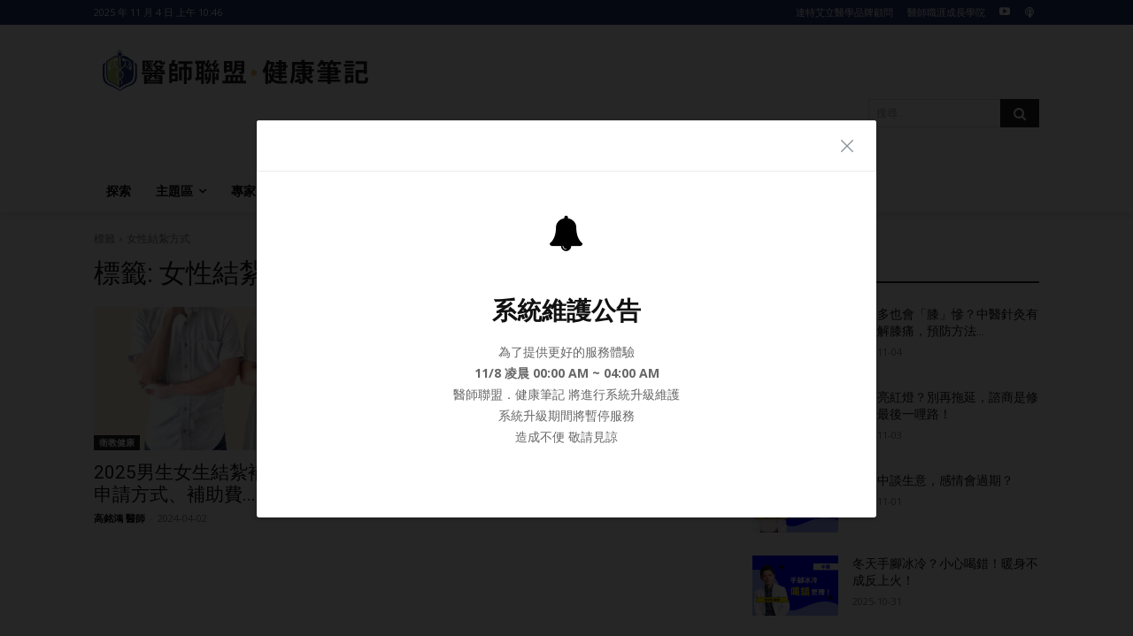

--- FILE ---
content_type: image/svg+xml
request_url: https://health.doctorally.tw/wp-content/uploads/2023/10/%E9%86%AB%E5%B8%AB%E8%81%AF%E7%9B%9F%E5%81%A5%E5%BA%B7%E7%AD%86%E8%A8%98%EF%BC%8D%E7%9B%B4%E5%BC%8Flogo%E7%99%BD.svg
body_size: 15035
content:
<?xml version="1.0" encoding="UTF-8"?>
<!-- Generator: Adobe Illustrator 22.0.1, SVG Export Plug-In . SVG Version: 6.00 Build 0)  -->
<svg xmlns="http://www.w3.org/2000/svg" xmlns:xlink="http://www.w3.org/1999/xlink" version="1.1" id="圖層_1" x="0px" y="0px" viewBox="0 0 149.9 111.7" style="enable-background:new 0 0 149.9 111.7;" xml:space="preserve">
<style type="text/css">
	.st0{fill:#243772;}
	.st1{fill:#A9C067;}
	.st2{fill:#E9BD60;}
	.st3{fill:#221D1E;}
	.st4{fill:#A8BF66;}
	.st5{fill:#26386F;}
	.st6{fill:#FFFFFF;}
</style>
<g>
	<path class="st6" d="M74.6,78.2C70.1,73.6,64.4,71,60,69.2c-1.7-0.7-3.4-1.5-5.3-2.4c-3.1-1.6-5.1-4.3-6.1-8.4   c-0.8-3.5-1-7.1-1-10.5c0-2.9,0-5.9,0-8.8c0-4.7,0-9.3,0-14c0-0.7,0.1-0.9,0.9-1.4c1.9-1.1,3.7-2.3,5.4-3.5c1-0.7,2.1-1.4,3.2-2.1   c0.4-0.2,0.7-0.5,1.1-0.7c1.5-1,3.1-2,4.8-2.8c1.1-0.5,2.2-0.8,3.4-0.8c1.6,0,3.2,0.4,4.7,1.3l1.6,1.2l-0.1-2l-0.1-1.8l-0.3-0.3   c-0.6-0.6-1-1.4-1-2.3c0-1.8,1.4-3.2,3.2-3.2s3.2,1.4,3.2,3.2c0,0.9-0.4,1.7-1,2.3l-0.3,0.3l-0.1,3.9l1.6-1.1c0,0,0.1,0,0.1-0.1   c1.6-0.9,3.2-1.3,4.8-1.3c2.4,0,4.8,0.9,7.4,2.9c2.9,2.1,5.8,4.1,8.7,6.1c0.7,0.5,1.4,0.8,2.1,1.1l0.2,0.1c0.3,0.1,0.3,0.1,0.3,0.4   c0,3.7,0,7.4,0,11.1l0,4.6h0c0,0.1,0,0.2,0,0.3c0,0.5,0,1,0,1.3l0,0c0,1.7-0.1,3-0.1,4.3c0,2.3-0.1,4.3-0.2,7.3   c-0.1,3.3-0.8,6.2-2.1,8.7c-1.4,2.9-3.9,4.4-7.1,5.9c-1,0.5-2,0.9-3,1.4c-2.4,1.1-4.8,2.2-7.2,3.4C79.3,74,77,75.8,74.6,78.2   C74.6,78.2,74.6,78.2,74.6,78.2z"></path>
	<path class="st6" d="M13.6,99.3l1.1,0.4c0,0.1-0.1,0.2-0.1,0.2c-0.3,0.8-0.9,1.6-1.5,2.1c0.8,0.2,1.7,0.4,2.7,0.5   c-0.4,0.3-0.8,1-1,1.4h0.9v1.3H9.9v0.6h4v5.9h-2v-0.3H3.6v0.3H1.7v-5.9h3.5v-0.6H0v-1.3h8.6c-0.2-0.4-0.5-0.9-0.8-1.2v0.6H0.6v-7.2   h7.1v1.2H3.9l0.8,0.2c0,0.1-0.1,0.2-0.3,0.2l-0.1,0.2h2.8v0.9H5.6v0.5h1.9v0.9h-2c0.6,0.4,1.4,0.9,1.8,1.3l-0.7,0.6h1.2v0.5   c0.8-0.1,1.5-0.3,2.1-0.6c-0.5-0.4-0.8-0.8-1.2-1.4l0.7-0.2h-1v-0.8l-0.2,0.1c-0.2-0.3-0.8-1-1.1-1.2c1.3-0.5,1.5-1,1.5-1.6v-0.8   h4.8v1.1c0,0.4,0,0.5,0.2,0.5c0.3,0,0.4,0,0.5,0c0.1-0.1,0.2-0.2,0.2-1c0.3,0.2,0.8,0.5,1.2,0.6c-0.1,0.9-0.1,1.7-1.5,1.7h-0.7   c-1.3,0-1.3-0.9-1.4-1.5h-1.7c-0.1,0.7-0.4,1.3-1.2,1.9h4.1L13.6,99.3z M2.3,97.3v4.9h1c-0.2-0.2-0.5-0.5-0.7-0.7   c1-0.3,1.4-0.8,1.6-1.3H2.6v-0.9h0.7C3,99.2,2.7,99,2.5,98.9c0.4-0.4,0.7-1,0.8-1.6H2.3z M4.3,98.8H3.9c-0.1,0.2-0.2,0.4-0.4,0.5   h0.9V98.8z M4.6,108.8c-0.3-0.3-0.6-0.7-0.9-0.9c0.8-0.3,1.2-0.7,1.4-1.1H3.6v2H4.6z M3.6,110.3h8.3v-0.5H3.6V110.3z M6.3,102.2   c-0.3-0.3-0.8-0.6-1.2-1c-0.3,0.3-0.6,0.7-1.2,1H6.3z M11.9,108.1c-0.2,0.2-0.5,0.2-1,0.2H9.8c-1.4,0-1.5-0.3-1.5-1.5H6.7   c-0.2,0.7-0.6,1.4-1.6,2h6.8V108.1z M8.3,105.2H6.8v0.6h1.5V105.2z M14.4,103.9c-1.1-0.2-2.1-0.4-2.9-0.8c-0.7,0.4-1.5,0.6-2.4,0.9   L14.4,103.9L14.4,103.9z M11.9,106.9h-2c0,0.5,0,0.5,0.2,0.5h0.6c0.2,0,0.3-0.1,0.3-0.3c0.2,0.1,0.6,0.2,0.9,0.3V106.9z    M10.4,100.5c0.3,0.3,0.6,0.6,0.9,0.8c0.3-0.2,0.6-0.5,0.9-0.8H10.4z"></path>
	<path class="st6" d="M20.1,103.4v1.1h3.8v5.5h-3.8v1.1h-1.8V98.2h1.3c0.2-0.8,0.5-1.8,0.6-2.6l2.4,0.4c0,0.2-0.2,0.2-0.4,0.3   c-0.2,0.6-0.5,1.3-0.7,1.9h2.3v5.2H20.1z M22,99.9h-1.9v1.7H22V99.9z M22.1,106.2h-2v2.1h2V106.2z M33.6,98.3h-3.8v2H33v6.9   c0,1.6-0.6,1.9-2.5,1.9c-0.1-0.5-0.3-1.3-0.5-1.7c1.2,0.1,1.2,0,1.2-0.2v-5.1h-1.3v9.5h-1.9v-9.5h-1.3v7.1h-1.9v-8.9h3.1v-2h-3.7   v-1.9h9.4V98.3z"></path>
	<path class="st6" d="M42.2,98.1h-1.1v13.6h-1.7v-3.1c-1.2,0.3-2.4,0.6-3.2,0.7c0,0.2-0.2,0.3-0.3,0.3l-0.6-2.1l1.1-0.2v-9.3h-1   v-1.8h6.8V98.1z M39.4,98.1h-1.3v1.8h1.3V98.1z M38.1,103.4h1.3v-1.8h-1.3V103.4z M38.1,107.1l1.3-0.2v-1.8h-1.3V107.1z    M41.4,102.5l1-0.1c0.3-0.5,0.7-1,1-1.5c-0.4-0.6-1.1-1.3-1.8-1.8l0.8-1.2l0.3,0.2c0.4-0.8,0.7-1.7,0.9-2.4l1.8,0.6   c-0.1,0.1-0.2,0.2-0.4,0.2c-0.3,0.7-0.9,1.7-1.4,2.5c0.2,0.2,0.3,0.3,0.5,0.5c0.3-0.6,0.5-1.1,0.7-1.6l1.6,0.6l0.5-0.7   c0.1,0.1,0.2,0.2,0.3,0.3c0.4-0.8,0.7-1.7,1-2.4l1.9,0.6c-0.1,0.1-0.2,0.2-0.4,0.2c-0.3,0.7-0.9,1.7-1.4,2.4   c0.2,0.2,0.4,0.4,0.5,0.5c0.3-0.6,0.6-1.1,0.8-1.6l1.7,0.7c-0.1,0.1-0.2,0.2-0.4,0.2c-0.6,1-1.4,2.4-2.3,3.6l1.1-0.1   c-0.1-0.2-0.2-0.5-0.3-0.7l1.2-0.4c0.5,0.9,0.8,2,1,2.8l-1.3,0.4c0-0.3-0.1-0.6-0.2-0.9c-1.2,0.2-2.4,0.3-3.2,0.4   c0,0.1-0.1,0.2-0.3,0.2l-0.2-0.5l-1.2,0.4c0-0.2,0-0.3-0.1-0.5c-1.2,0.2-2.4,0.3-3.2,0.4c0,0.1-0.1,0.2-0.3,0.3L41.4,102.5z    M44.3,104.1l2,0.1c0,0.1-0.1,0.2-0.4,0.3v2.6c0,1.9-0.3,3.6-2.8,4.6c-0.2-0.4-0.7-1-1-1.3c1.2-0.5,1.7-1.2,2-1.9h-0.8v0.6h-1.5   v-4.5l1.9,0.1c0,0.1-0.1,0.2-0.4,0.3v2.1h0.9V104.1z M47.1,102.4c0.3-0.4,0.6-1,1-1.5c-0.4-0.6-1.2-1.4-1.8-1.9l0.2-0.3   c-0.1,0-0.2,0-0.3,0c-0.6,1-1.5,2.5-2.3,3.6l1.2-0.1c-0.1-0.3-0.2-0.6-0.3-0.8l1.2-0.4c0.2,0.4,0.4,0.9,0.6,1.4L47.1,102.4z    M49.4,107.1v-2.5l1.9,0.1c0,0.1-0.1,0.2-0.4,0.3v4.1h-1.5v-0.6h-1v3.2h-1.6v-7.6l2.1,0.1c0,0.2-0.1,0.2-0.4,0.3v2.6H49.4z"></path>
	<path class="st6" d="M67.1,109.5h2v1.7H53.5v-1.7h2v-3.9h11.6V109.5z M56.3,103.5v0.9h-1.9v-8H60v7.1H56.3z M58.2,98h-1.9v1.2h1.9   V98z M56.3,101.9h1.9v-1.3h-1.9V101.9z M57.4,109.5h1.3v-2.3h-1.3V109.5z M66,102.5h-3.1c-0.4,1.1-1,2.2-2.2,3   c-0.3-0.4-1-1.1-1.4-1.3c1.9-1.3,2.1-3,2.1-4.6v-3.4H68v7.1c0,1.6-0.6,2-3.1,2c-0.1-0.5-0.4-1.3-0.7-1.8c0.3,0,0.5,0,0.8,0   c1,0,1,0,1-0.3V102.5z M61.9,107.2h-1.3v2.3h1.3V107.2z M63.3,100.1c0,0.3,0,0.6-0.1,0.9H66v-0.9H63.3z M66,97.7h-2.7v0.9H66V97.7z    M65.1,107.2h-1.3v2.3h1.3V107.2z"></path>
	<path class="st6" d="M87.5,101.7l1,0.2c0,0.1-0.1,0.2-0.1,0.3c-0.2,2.3-0.6,4.3-1.2,5.9c1.1,1.2,2.7,1.5,4.6,1.5c0.8,0,3.9,0,4.8,0   c-0.3,0.4-0.5,1.3-0.6,1.8h-4.3c-2.3,0-4-0.4-5.3-1.6c-0.5,0.7-1,1.3-1.6,1.8c-0.2-0.4-0.6-0.9-0.9-1.3v1.4h-1.8v-8.4   c-0.3,0.6-0.7,1.1-1.1,1.6c-0.1-0.5-0.6-1.6-0.8-2.2c1.2-1.6,2.3-4.3,3-7l2.2,0.7c-0.1,0.1-0.2,0.2-0.5,0.2L84.6,97h2.1L87,97   l1,0.3c0,0-0.6,1.7-1.7,4.5h0.8L87.5,101.7z M84.2,100c-0.1,0.1-0.2,0.3-0.4,0.3v9.7c0.5-0.4,1-1,1.4-1.7c-0.5-0.9-0.9-2.1-1.2-3.5   l1.5-0.5c0.2,0.7,0.3,1.4,0.6,2c0.3-0.9,0.5-1.9,0.6-3h-0.8l-0.2,0.5l-1.7-0.4c0.6-1.5,1.4-3.4,1.9-4.8h-1.3v-1.1   c-0.3,0.8-0.5,1.5-0.8,2.3L84.2,100z M90.8,99.3v-0.8h-2.1V97h2.1v-1.3l2.3,0.1c0,0.2-0.1,0.3-0.4,0.3V97h2.8v2.2h0.9v1.5h-0.9v2.3   h-2.8v0.8h3v1.5h-3v0.8h3.4v1.5h-3.4v1.5h-1.9v-1.5h-2.8v-1.5h2.8v-0.8h-2.3v-1.5h2.3V103h-2.1v-1.5h2.1v-0.8h-3.2v-1.5H90.8z    M93.8,98.5h-1.1v0.8h1.1V98.5z M93.8,100.8h-1.1v0.8h1.1V100.8z"></path>
	<path class="st6" d="M112.6,105.5h-3.8c0.3,0.6,0.6,1.1,1,1.6c0.8-0.5,1.6-1.1,2.2-1.6l1.7,1.4c-0.1,0.1-0.2,0.1-0.3,0.1   c-0.1,0-0.1,0-0.2,0c-0.6,0.4-1.5,0.9-2.3,1.3c0.8,0.7,1.8,1.2,3,1.5c-0.4,0.4-1,1.1-1.2,1.6c-1.9-0.7-3.3-1.9-4.3-3.5v1.7   c0,1.9-0.9,2-3.9,2c-0.1-0.4-0.3-1-0.5-1.5l-1.6,0.7c0,0.2-0.1,0.3-0.2,0.3l-1.1-1.8c1.1-0.4,2.8-1,4.5-1.6   c0.1,0.4,0.2,0.9,0.4,1.5c-0.5,0.3-1.1,0.5-1.6,0.7c0.4,0,0.8,0,1.2,0c0.8,0,0.9,0,0.9-0.4v-4.1H103c0.8,0.4,1.8,1,2.4,1.5   l-1.2,1.2c-0.5-0.5-1.6-1.2-2.4-1.6l1-1h-0.2v-1.4h3.8v-0.8h-4.6v-1.4h4.6v-0.8h-3.6v-1.4h3.6v-0.8h-4.9v3.2c0,2.8-0.3,7-1.8,9.7   c-0.3-0.3-1.2-0.9-1.6-1.1c1.4-2.4,1.5-6,1.5-8.5v-5h6.1v-1.4l2.6,0.1c0,0.2-0.1,0.3-0.5,0.3v1h6.2v1.8h-5.2c0,0.2-0.2,0.3-0.4,0.3   v0.6h4.3v2.1h1.5v1.4h-1.5V105.5z M108.3,101.9h2.4v-0.8h-2.4V101.9z M108.3,104.1h2.4v-0.8h-2.4V104.1z"></path>
	<path class="st6" d="M131.9,97v1.5h-3.5c0.3,0.4,0.5,0.7,0.6,1l-1.7,0.7c-0.2-0.5-0.7-1.1-1.1-1.7h-0.7c-0.4,0.4-0.7,0.9-1.2,1.2   l1,0.1c0,0.2-0.1,0.3-0.5,0.3v0.4h4.8v2h2v1.5h-2v2H125v0.6h5.4v1.5H125v0.6h6.5v1.5H125v1.5h-2.1v-1.5h-6.4v-1.5h6.4v-0.6h-5.3   v-1.5h5.3V106h-4.7v-1.4h4.7v-0.6h-6.7v-1.5h6.7v-0.6h-4.6v-1.4h4.6v-0.9l0.4,0c-0.3-0.2-0.7-0.4-1-0.5c0.3-0.2,0.6-0.4,0.8-0.7   h-1.9c0.3,0.4,0.5,0.9,0.7,1.2l-1.8,0.5c-0.2-0.5-0.5-1.2-0.9-1.7h-0.1c-0.5,0.7-1,1.4-1.5,1.9c-0.4-0.3-1.1-0.8-1.5-1   c1-0.9,2-2.4,2.6-3.8l2.1,0.7c-0.1,0.1-0.2,0.2-0.4,0.2c-0.1,0.2-0.2,0.3-0.3,0.5h3.7v0.9c0.6-0.7,1.1-1.5,1.4-2.3l2.1,0.6   c0,0.1-0.2,0.2-0.4,0.2c-0.1,0.2-0.2,0.4-0.3,0.6H131.9z M127.7,101.9H125v0.6h2.8V101.9z M127.7,103.9H125v0.6h2.8V103.9z"></path>
	<path class="st6" d="M133.8,98.5h7v1.6h-7V98.5z M140.1,105.6v5.2h-3.7v0.7h-1.8v-5.9H140.1z M134.7,100.9h5.5v1.5h-5.5V100.9z    M134.7,103.2h5.5v1.5h-5.5V103.2z M140.2,97.7h-5.4v-1.5h5.4V97.7z M138.3,107.2h-2v2h2V107.2z M143.6,108.7c0,0.7,0.1,0.8,1,0.8   h2.4c0.8,0,0.9-0.4,1-2.5c0.4,0.3,1.3,0.7,1.9,0.8c-0.3,2.9-0.8,3.7-2.8,3.7h-2.8c-2.1,0-2.8-0.6-2.8-2.7v-6.4h5.4v-3.9h-5.4v-1.9   h7.5v8.4h-2.1v-0.7h-3.3V108.7z"></path>
	<path class="st2" d="M76.2,104.2c0,1.1-0.9,2-2,2s-2-0.9-2-2c0-1.1,0.9-2,2-2S76.2,103.1,76.2,104.2"></path>
	<path class="st4" d="M71.1,66.4c-0.1,1.2,0.4,2.5,1.5,3.8c0.3,0.3,0.3,0.8-0.1,1.1c-0.2,0.1-0.3,0.2-0.5,0.2   c-0.2,0-0.4-0.1-0.6-0.3c-1.5-1.7-2.1-3.3-1.9-5c0.2-1.9,1.4-3.6,3.6-5.3c-2.9-2.2-5.9-5.1-6-9c0-3.2,1.9-6.6,6.1-10.2   c-0.1-0.1-0.2-0.1-0.3-0.2L72.4,41c-2.6-2-6.1-4.7-8.1-8.1c-1.2,2.2-3.7,3.8-5.9,5.3c-2.2,1.5-4.3,2.9-4.4,4.2c0,0.1,0,0.1,0,0.2   c0,0,0,0.1,0,0.1c0,0.1,0,0.1,0,0.2c0,0,0,0.1-0.1,0.1c0,0-0.1,0.1-0.1,0.1c0,0-0.1,0.1-0.1,0.1c0,0-0.1,0.1-0.1,0.1   c0,0-0.1,0-0.1,0c0,0,0,0-0.1,0c-0.1,0-0.1,0-0.2,0c0,0,0,0,0,0h0c0,0,0,0,0,0c0,0,0,0,0,0c-0.1,0-0.2,0-0.2-0.1c0,0-0.1,0-0.1,0   c-0.1,0-0.1-0.1-0.2-0.1c0,0,0,0-0.1-0.1c-0.1-0.1-0.1-0.1-0.1-0.2c0,0,0,0,0,0c0,0,0,0,0,0c-2.5-6.4-2.2-12.3,0.8-16.6   c2.5-3.6,6.5-5.6,11-5.6c0,0,0,0,0,0c0-1.5,1.3-2.8,2.8-2.8c1.6,0,2.8,1.3,2.8,2.8c0,1.6-1.3,2.8-2.8,2.8c-0.7,0-1.4-0.3-1.9-0.8   c-3.8,7.5,3.2,13,8.1,16.8l-0.8-23.2l-1.8-1.7l-4-1.2l-4.5,1.3l-6.9,4.4L50,22.7l-2.3,1.9v7.5v14.5V54l1.5,6.1l1.2,3l2.2,2.7   l1.6,1.1l5.2,2.3l4.4,1.9l4.8,2.1l6,4.2L74,62.3C72.3,63.6,71.3,65,71.1,66.4"></path>
	<path class="st4" d="M54.5,27.2c-2,2.9-2.6,6.7-1.8,11c0.6-4.4,1.8-7.5,3.9-9.8c0.3-0.3,0.8-0.3,1.1,0c0.3,0.3,0.3,0.8,0,1.1   c-2,2.2-3.2,5.3-3.6,9.8c0.9-0.8,2.1-1.6,3.3-2.4c2.4-1.6,5.1-3.4,5.8-5.6c0-0.1,0.1-0.1,0.1-0.2c-1.3-2.9-1.1-5.9,0.3-8.9   C59.9,22.5,56.6,24.2,54.5,27.2"></path>
	<path class="st5" d="M92.5,28.4c2.1,2.3,3.4,5.4,3.9,9.8c1.2-6-0.6-9.7-2-11.6c-2.1-2.8-5.4-4.4-9-4.3c1.5,3,1.6,6,0.3,9   c0.8,2.1,3.5,3.9,5.8,5.5c1.3,0.9,2.5,1.7,3.4,2.6c-0.5-4.6-1.6-7.7-3.6-9.8c-0.3-0.3-0.3-0.8,0-1.1C91.7,28.1,92.2,28.1,92.5,28.4   "></path>
	<path class="st5" d="M99.5,22.7l-5.2-3.3l-6.9-4.4l-4.5-1.3l-4,1.2l-1.8,1.7l-0.8,22.8c4.9-3.8,11.4-9.3,7.6-16.6   c-0.5,0.5-1.2,0.9-2,0.9c-1.6,0-2.8-1.3-2.8-2.8c0-1.6,1.3-2.8,2.8-2.8c1.6,0,2.8,1.3,2.8,2.8c0,0,0,0,0,0.1   c0.1-0.1,0.2-0.1,0.3-0.1c4.2-0.3,8.2,1.6,10.7,4.9c3.2,4.4,3.6,10.5,1,17.3c0,0,0,0,0,0c0,0,0,0,0,0c0,0.1-0.1,0.2-0.1,0.2   c0,0,0,0-0.1,0.1c0,0-0.1,0.1-0.2,0.1c0,0-0.1,0-0.1,0c-0.1,0-0.2,0-0.2,0.1c0,0,0,0,0,0c0,0,0,0,0,0h0h0c-0.1,0-0.1,0-0.2,0   c0,0,0,0-0.1,0c0,0-0.1,0-0.1,0c0,0-0.1-0.1-0.1-0.1c0,0-0.1-0.1-0.1-0.1c0,0-0.1-0.1-0.1-0.1c0,0,0-0.1-0.1-0.1c0-0.1,0-0.1,0-0.2   c0,0,0-0.1,0-0.1c0-0.1,0-0.1,0-0.2c-0.1-1.4-2.2-2.9-4.5-4.4c-2.1-1.5-4.5-3.1-5.8-5.1c-2.1,3.3-5.6,6.1-8.1,8.1l-0.5,0.4l0,0.7   c3.8,3.5,5.7,6.7,5.7,9.8c-0.1,3.9-3.1,6.8-6,9c2.2,1.6,3.4,3.4,3.6,5.3c0.2,1.7-0.5,3.4-1.9,5c-0.2,0.2-0.4,0.3-0.6,0.3   c-0.2,0-0.4-0.1-0.5-0.2c-0.3-0.3-0.4-0.8-0.1-1.1c1.2-1.3,1.7-2.6,1.6-3.8c-0.1-1.3-0.8-2.5-2.5-3.7L75,77.4l6-4.2l4.8-2.1   l4.4-1.9l5.2-2.3l1.6-1.1l2.2-2.7l1.2-3l1.5-6.1v-7.5V32.1v-7.5L99.5,22.7z"></path>
	<path class="st5" d="M80.3,51.9c0-2.3-1.4-4.9-4.2-7.7l-0.5,14.9C78,57.2,80.2,54.8,80.3,51.9"></path>
	<path class="st5" d="M76.6,39l0.8-27c0-0.1,0-0.1,0-0.2c-0.4,0.5-0.9,1-1.5,1.3l-0.8,27.1C75.6,39.8,76.1,39.5,76.6,39"></path>
	<path class="st5" d="M73.9,41.1l-0.9-28.1c-0.6-0.3-1.1-0.7-1.5-1.3c0,0.1,0,0.1,0,0.2l0.9,30.3C72.9,42,73.4,41.6,73.9,41.1"></path>
	<path class="st5" d="M68.8,9.9c0,0.5-0.4,0.8-0.8,0.8c-0.5,0-0.8-0.4-0.8-0.8c0-0.5,0.4-0.8,0.8-0.8C68.4,9.1,68.8,9.5,68.8,9.9"></path>
	<path class="st5" d="M81.9,9.9c0,0.5-0.4,0.8-0.8,0.8c-0.5,0-0.8-0.4-0.8-0.8c0-0.5,0.4-0.8,0.8-0.8C81.6,9.1,81.9,9.5,81.9,9.9"></path>
	<path class="st4" d="M68.8,51.9c0,3.1,2.6,5.6,5.1,7.6l-0.5-15.7C70.3,46.7,68.8,49.4,68.8,51.9"></path>
	<path class="st5" d="M74.5,14.1c-2.3,0-4.2-1.9-4.2-4.2s1.9-4.2,4.2-4.2c2.3,0,4.2,1.9,4.2,4.2S76.8,14.1,74.5,14.1"></path>
	<path class="st5" d="M74.5,4.6c-0.4,0-0.8-0.4-0.8-0.8v-3c0-0.4,0.4-0.8,0.8-0.8c0.4,0,0.8,0.4,0.8,0.8v3C75.3,4.3,75,4.6,74.5,4.6   "></path>
	<path class="st5" d="M71.1,5.6c-0.2,0-0.5-0.1-0.6-0.3l-1.1-1.6c-0.3-0.4-0.2-0.8,0.2-1.1c0.4-0.3,0.8-0.2,1.1,0.2l1.1,1.6   c0.3,0.4,0.2,0.8-0.2,1.1C71.4,5.6,71.2,5.6,71.1,5.6"></path>
	<path class="st5" d="M78,5.6c-0.2,0-0.3,0-0.5-0.2c-0.4-0.3-0.4-0.8-0.2-1.1l1.1-1.6c0.3-0.4,0.8-0.4,1.1-0.2   c0.4,0.3,0.4,0.8,0.2,1.1l-1.1,1.6C78.5,5.5,78.3,5.6,78,5.6"></path>
	<path class="st5" d="M76,61l0.6-19.9c-0.5,0.4-1,0.8-1.5,1.2l-0.5,17.6C75.1,60.3,75.6,60.7,76,61"></path>
	<path class="st5" d="M74.5,59.9L74,43.3c-0.6,0.6-1.1,1-1.4,1.3L73,58.8C73.6,59.2,74.1,59.5,74.5,59.9"></path>
	<path class="st5" d="M73.1,60.8l0.5,15.5c0,0.7,0.5,1,1,1c0.4,0,0.9-0.4,1-1L75.9,63C75.4,62.6,74.4,61.8,73.1,60.8"></path>
	<path class="st5" d="M102.5,39.2c0-4.9,0-9.8,0-14.7c0-0.7-0.3-1.1-0.9-1.3c-0.7-0.3-1.5-0.6-2.1-1.1c-2.9-2-5.9-4-8.7-6.1   c-4.1-3-8.6-4.2-13.3-1.6c-0.3,0.2-0.4,0.3-0.7,0.4l-0.1,1.8c0,0,0,0,0,0c1.3-0.8,2.6-1.4,4.1-1.8c3.2-0.8,5.9,0.4,8.4,2.2   c2.4,1.7,4.8,3.5,7.2,5.2c1,0.7,2,1.3,3.1,1.8c0.9,0.4,1.2,0.9,1.2,1.9c0,4.5,0,9.1,0,13.6c0,0,0,2.6,0,2.6   c-0.1,4.6,0,6.6-0.3,11.2c-0.2,2.4-0.8,4.8-1.5,7.1c-0.9,3-3,4.9-5.7,6.2c-2.9,1.3-5.8,2.5-8.7,3.8c-3.4,1.6-6.6,3.6-9.4,6.1   c-0.6,0.6-1,0.5-1.6,0c-3.8-3.4-8.3-5.8-13-7.7c-2.1-0.8-4.1-1.8-6.1-2.8c-3.1-1.6-4.6-4.3-5.4-7.6c-0.8-3.3-1-6.8-1-10.2   c0-7.5,0-15,0-22.4c0-0.9,0.3-1.3,1.1-1.8c2.9-1.9,5.8-3.9,8.7-5.8c1.9-1.3,3.8-2.7,6.1-3.4c3-0.8,5.5,0.1,8,1.6l-0.1-1.8   c-0.3-0.1-0.2-0.2-0.5-0.4c-2.8-1.6-6-2-9-0.6c-2.1,1-4,2.3-6,3.6c-2.9,1.9-5.6,3.9-8.6,5.6c-1,0.6-1.4,1.1-1.4,2.2   c0,7.6,0,15.2,0,22.8c0,3.6,0.2,7.2,1,10.7c0.9,3.9,2.9,7.1,6.6,9c1.8,0.9,3.5,1.7,5.4,2.5c5.3,2.1,10.2,4.7,14.3,8.7   c0.5,0.5,0.9,0.5,1.4,0c2.1-2.1,4.3-3.9,6.9-5.2c3.3-1.7,6.8-3.2,10.2-4.7c3.1-1.4,6-3.2,7.6-6.4c1.4-2.9,2.1-6,2.2-9.1   c0.2-4.7,0.1-6.9,0.3-11.6C102.5,41.8,102.6,39.2,102.5,39.2"></path>
	<path class="st5" d="M75.2,83l-0.3,0.2l-0.3,0.2l-0.3-0.2l-3.1-2.4c-7.2-5.3-9.2-6.1-12.8-7.5c-0.9-0.3-2-0.8-3.3-1.3   c-2.1-0.9-4.3-2.5-4.9-3c-1.3-1-2.4-2.1-3.3-3.3c-1-1.4-1.7-2.9-2.3-4.8C44.4,60,44.2,59,44,57.8c-0.4-2.4-0.5-4.9-0.5-7.4V33.1   l0.7-0.8c0.1-0.1,0.2-0.3,0.2-0.4v-4.5c0-0.3-0.2-0.5-0.4-0.6c-0.2-0.1-0.5,0-0.7,0.2l-3.6,4.2c-0.1,0.1-0.2,0.3-0.2,0.4v1.6V36v16   c0,2.5,0.2,5,0.6,7.4c0.2,1.2,0.4,2.2,0.8,3.1c0.7,2,1.5,3.5,2.6,5c0.9,1.2,2.2,2.4,3.7,3.4c1.2,0.8,3.4,2.2,5.5,3   c1.4,0.6,2.6,1,3.6,1.3c4,1.4,6.2,2.2,14.1,7.5l3.6,2.4v0l0,0l0.2,0.1c0.1,0.1,0.2,0.1,0.4,0.1c0,0,0,0,0,0c0,0,0,0,0,0   c0.1,0,0.2,0,0.3-0.1l0.2-0.1V83z"></path>
	<path class="st5" d="M74.1,83l0.3,0.2l0.3,0.2l0.3-0.2l3.1-2.4c7.2-5.3,9.2-6.1,12.8-7.5c0.9-0.3,2-0.8,3.3-1.3   c2.1-0.9,4.3-2.5,4.9-3c1.3-1,2.4-2.1,3.3-3.3c1-1.4,1.7-2.9,2.3-4.8c0.3-0.9,0.5-1.9,0.7-3.1c0.4-2.4,0.5-4.9,0.5-7.4V33.1   l-0.7-0.8c-0.1-0.1-0.2-0.3-0.2-0.4v-4.5c0-0.3,0.2-0.5,0.4-0.6c0.2-0.1,0.5,0,0.7,0.2l3.6,4.2c0.1,0.1,0.2,0.3,0.2,0.4v1.6V36v16   c0,2.5-0.2,5-0.6,7.4c-0.2,1.2-0.4,2.2-0.8,3.1c-0.7,2-1.5,3.5-2.6,5c-0.9,1.2-2.2,2.4-3.7,3.4c-1.2,0.8-3.4,2.2-5.5,3   c-1.4,0.6-2.6,1-3.6,1.3c-4,1.4-6.2,2.2-14.1,7.5l-3.6,2.4v0l0,0L75,85.4c-0.1,0.1-0.2,0.1-0.4,0.1c0,0,0,0,0,0c0,0,0,0,0,0   c-0.1,0-0.2,0-0.3-0.1l-0.2-0.1V83z"></path>
</g>
</svg>


--- FILE ---
content_type: image/svg+xml
request_url: https://health.doctorally.tw/wp-content/uploads/2023/10/%E9%86%AB%E5%B8%AB%E8%81%AF%E7%9B%9F%E5%81%A5%E5%BA%B7%E7%AD%86%E8%A8%98%EF%BC%8D%E6%A9%AB%E5%BC%8Flogo.svg
body_size: 14097
content:
<?xml version="1.0" encoding="UTF-8"?>
<!-- Generator: Adobe Illustrator 22.0.1, SVG Export Plug-In . SVG Version: 6.00 Build 0)  -->
<svg xmlns="http://www.w3.org/2000/svg" xmlns:xlink="http://www.w3.org/1999/xlink" version="1.1" id="圖層_1" x="0px" y="0px" viewBox="0 0 424.3 66.7" style="enable-background:new 0 0 424.3 66.7;" xml:space="preserve">
<style type="text/css">
	.st0{fill:#243772;}
	.st1{fill:#A9C067;}
	.st2{fill:#E9BD60;}
	.st3{fill:#221D1E;}
	.st4{fill:#A8BF66;}
	.st5{fill:#26386F;}
	.st6{fill:#FFFFFF;}
</style>
<g>
	<path class="st3" d="M94.9,25.6l2.6,0.9c0,0.2-0.2,0.4-0.3,0.5c-0.8,2.1-2.1,3.8-3.7,5.2c1.9,0.6,4.1,1,6.5,1.2   c-0.9,0.8-1.9,2.3-2.4,3.4h2.1v3.2H85.9v1.4h9.7v14.2h-4.8v-0.8h-20v0.8h-4.6V41.2h8.6v-1.4H62.1v-3.2H83c-0.5-0.9-1.3-2.2-1.9-3   v1.6H63.6V17.8h17.2v2.8h-9.1l1.9,0.6c-0.1,0.2-0.3,0.4-0.8,0.4l-0.2,0.5h6.7v2.2h-3.5v1.3h4.5v2.3h-4.8c1.5,0.9,3.3,2.2,4.3,3.1   l-1.6,1.5h2.9v1.1c1.8-0.3,3.6-0.8,5.1-1.4c-1.1-1-2-2.1-2.8-3.3l1.8-0.5h-2.5v-2l-0.4,0.2c-0.5-0.8-1.9-2.4-2.6-2.9   c3.2-1.1,3.6-2.3,3.6-3.8v-2.1H95v2.5c0,1,0,1.1,0.5,1.1c0.8,0,0.9,0,1.1-0.1c0.3-0.2,0.4-0.4,0.5-2.4c0.7,0.6,1.9,1.1,2.8,1.5   c-0.2,2.1-0.3,4.1-3.6,4.1h-1.8c-3.1,0-3.2-2.1-3.3-3.5H87c-0.2,1.6-0.9,3.2-2.8,4.5h9.9L94.9,25.6z M67.6,20.6v11.9H70   c-0.5-0.6-1.1-1.2-1.6-1.6c2.3-0.8,3.4-1.9,3.9-3h-3.9v-2.3h1.6c-0.6-0.4-1.3-0.8-1.9-1.1c0.9-1,1.6-2.4,2.1-3.9H67.6z M72.6,24.3   h-1.2c-0.3,0.5-0.6,0.9-0.9,1.3h2.1V24.3z M73.1,48.5c-0.6-0.7-1.4-1.6-2.1-2.1c2-0.6,2.9-1.6,3.3-2.6h-3.6v4.7H73.1z M70.8,52.1   h20v-1.1h-20V52.1z M77.3,32.5c-0.8-0.7-1.8-1.6-2.9-2.3c-0.7,0.8-1.6,1.6-2.8,2.3H77.3z M90.8,46.9c-0.5,0.4-1.3,0.6-2.3,0.6h-2.6   c-3.3,0-3.7-0.8-3.7-3.6h-3.9c-0.4,1.7-1.4,3.4-3.9,4.7h16.4V46.9z M82.2,39.9h-3.7v1.4h3.7V39.9z M96.8,36.7c-2.7-0.4-5-1.1-7-2.1   c-1.8,0.9-3.7,1.6-5.9,2.1L96.8,36.7L96.8,36.7z M90.8,43.8h-4.8c0,1.1,0,1.3,0.6,1.3h1.4c0.5,0,0.6-0.1,0.7-0.6   c0.5,0.3,1.4,0.5,2.2,0.7V43.8z M87.3,28.5c0.6,0.7,1.4,1.4,2.3,1.9c0.8-0.6,1.5-1.2,2.1-1.9H87.3z"></path>
	<path class="st3" d="M110.7,35.4v2.7h9.2v13.3h-9.2v2.6h-4.3V22.9h3.2c0.6-1.9,1.1-4.4,1.4-6.2l5.9,0.9c-0.1,0.4-0.5,0.6-1,0.6   c-0.5,1.4-1.1,3.1-1.8,4.6h5.5v12.5H110.7z M115.2,27.1h-4.5v4.2h4.5V27.1z M115.5,42.3h-4.8v5h4.8V42.3z M143.4,23.1h-9.2v4.9h7.8   v16.8c0,3.8-1.4,4.6-6.2,4.6c-0.2-1.2-0.7-3-1.3-4.2c2.9,0.1,2.9,0,2.9-0.5V32.5h-3.2v23h-4.6v-23h-3v17.2H122V28.1h7.5v-4.9h-8.9   v-4.5h22.8V23.1z"></path>
	<path class="st3" d="M164.1,22.7h-2.6v32.7h-4.1V48c-3,0.7-5.7,1.4-7.7,1.8c-0.1,0.4-0.4,0.6-0.7,0.7l-1.5-5l2.6-0.4V22.7h-2.4   v-4.4h16.4V22.7z M157.4,22.7h-3.2v4.3h3.2V22.7z M154.1,35.5h3.2v-4.4h-3.2V35.5z M154.1,44.5l3.2-0.6v-4.4h-3.2V44.5z    M162.2,33.2l2.4-0.2c0.8-1.1,1.6-2.4,2.4-3.7c-1.1-1.5-2.7-3.2-4.3-4.5l2.1-2.8l0.7,0.5c0.9-1.8,1.7-4.1,2.2-5.8l4.4,1.5   c-0.1,0.3-0.5,0.4-1,0.4c-0.8,1.7-2.1,4.1-3.3,6c0.4,0.4,0.8,0.8,1.1,1.2c0.7-1.4,1.3-2.7,1.8-3.8l3.9,1.5l1.1-1.8   c0.3,0.2,0.6,0.4,0.8,0.7c0.9-1.9,1.8-4.1,2.3-5.7l4.5,1.6c-0.2,0.3-0.5,0.5-1.1,0.5c-0.8,1.7-2.1,4-3.3,5.8   c0.5,0.4,0.9,0.9,1.2,1.3c0.7-1.4,1.4-2.7,1.8-3.9l4.2,1.7c-0.1,0.3-0.5,0.5-1.1,0.5c-1.4,2.5-3.5,5.9-5.5,8.6l2.7-0.2   c-0.2-0.6-0.5-1.1-0.7-1.7l3-1c1.1,2.1,2.1,4.8,2.3,6.6l-3.2,1.1c0-0.6-0.2-1.4-0.4-2.2c-3,0.4-5.8,0.8-7.7,1.1   c-0.1,0.3-0.3,0.5-0.6,0.6l-0.4-1.1l-2.8,0.9c0-0.4-0.1-0.8-0.2-1.3c-3,0.4-5.8,0.8-7.7,1c-0.1,0.3-0.3,0.6-0.7,0.6L162.2,33.2z    M169.1,37.2l4.9,0.3c0,0.3-0.3,0.6-1,0.7v6.4c0,4.6-0.8,8.7-6.6,11.2c-0.4-0.9-1.6-2.5-2.4-3.2c2.8-1.2,4.1-2.8,4.7-4.6h-1.8v1.5   h-3.5V38.4l4.5,0.2c0,0.3-0.3,0.6-0.9,0.7v5.2h2.3V37.2z M176,33c0.8-1.1,1.6-2.3,2.3-3.7c-1.1-1.5-2.8-3.3-4.4-4.6l0.5-0.7   c-0.2,0-0.4,0.1-0.6,0.1c-1.4,2.5-3.5,6-5.5,8.7l2.8-0.2c-0.2-0.7-0.5-1.4-0.8-2.1l2.9-0.9c0.5,1.1,1,2.3,1.4,3.4L176,33z    M181.5,44.5v-6.1l4.6,0.3c0,0.3-0.3,0.5-0.9,0.6v10h-3.7v-1.5h-2.4v7.7h-4V37.1l5,0.3c0,0.4-0.3,0.6-1,0.7v6.4H181.5z"></path>
	<path class="st3" d="M224.2,50.1h4.8v4.2h-37.7v-4.2h4.9v-9.3h28V50.1z M198.2,35.7v2.1h-4.5V18.5h13.4v17.2H198.2z M202.7,22.3   h-4.5v2.9h4.5V22.3z M198.2,31.9h4.5v-3h-4.5V31.9z M200.8,50.1h3.1v-5.5h-3.1V50.1z M221.6,33.2h-7.5c-0.9,2.7-2.4,5.3-5.3,7.2   c-0.6-0.9-2.4-2.5-3.3-3.2c4.6-3,5-7.3,5-11V18h15.9V35c0,3.9-1.5,4.8-7.5,4.8c-0.3-1.3-1.1-3.2-1.7-4.3c0.6,0,1.3,0,1.8,0   c2.4,0,2.4,0,2.4-0.7V33.2z M211.7,44.6h-3.2v5.5h3.2V44.6z M215,27.5c0,0.7-0.1,1.4-0.2,2.1h6.8v-2.1H215z M221.6,21.8H215v2.1   h6.6V21.8z M219.4,44.6h-3.2v5.5h3.2V44.6z"></path>
	<path class="st3" d="M273.5,31.5l2.4,0.5c0,0.3-0.1,0.5-0.2,0.7c-0.4,5.6-1.4,10.4-3,14.3c2.7,2.8,6.5,3.6,11.1,3.6   c1.9,0,9.3,0,11.7-0.1c-0.7,1.1-1.3,3.2-1.6,4.4h-10.3c-5.5,0-9.7-0.9-12.9-3.9c-1.1,1.7-2.4,3.1-3.9,4.3c-0.5-0.9-1.4-2.2-2.3-3.1   v3.4H260V35.2c-0.8,1.4-1.7,2.7-2.6,3.9c-0.3-1.3-1.4-4-1.9-5.3c2.8-3.8,5.5-10.5,7.1-17l5.3,1.7c-0.2,0.3-0.5,0.5-1.1,0.5l-0.3,1   h5l0.9-0.1l2.5,0.8c0,0.1-1.4,4.1-4.1,10.8h2L273.5,31.5z M265.5,27.2c-0.1,0.3-0.4,0.6-1.1,0.7v23.3c1.3-1,2.4-2.4,3.4-4   c-1.2-2.2-2.2-5-3-8.6l3.7-1.1c0.4,1.8,0.8,3.4,1.4,4.8c0.7-2.2,1.1-4.6,1.5-7.1h-2l-0.5,1.3l-4-0.9c1.6-3.6,3.3-8.2,4.6-11.7h-3.2   v-2.6c-0.6,1.8-1.3,3.7-2.1,5.5L265.5,27.2z M281.6,25.5v-1.8h-5.2v-3.6h5.2V17l5.5,0.3c0,0.4-0.3,0.6-1,0.7v2h6.8v5.4h2.2v3.6   h-2.2v5.5H286v1.9h7.2v3.6H286v2h8.2v3.7H286v3.7h-4.5v-3.7h-6.7v-3.7h6.7v-2h-5.7v-3.6h5.7v-1.9h-5.2v-3.6h5.2v-2h-7.8v-3.6H281.6   z M288.7,23.7H286v1.8h2.6V23.7z M288.7,29.1H286v2h2.6V29.1z"></path>
	<path class="st3" d="M334.3,40.6h-9.2c0.6,1.4,1.4,2.7,2.3,3.9c1.9-1.1,3.9-2.6,5.3-3.8l4,3.4c-0.1,0.2-0.4,0.2-0.7,0.2   c-0.1,0-0.3,0-0.5-0.1c-1.4,0.9-3.5,2.1-5.5,3c2,1.6,4.4,2.9,7.2,3.7c-1,0.9-2.3,2.7-3,4c-4.6-1.7-8-4.6-10.5-8.5v4.1   c0,4.5-2.2,4.9-9.5,4.9c-0.2-1-0.7-2.5-1.2-3.6l-3.8,1.6c0,0.4-0.2,0.7-0.5,0.8l-2.6-4.3c2.7-0.9,6.8-2.4,10.8-3.9   c0.3,1.1,0.6,2.2,0.9,3.5c-1.3,0.6-2.6,1.2-3.8,1.8c1,0,2.1,0.1,2.8,0.1c2,0,2.2,0,2.2-0.9v-10H311c2,1,4.4,2.5,5.7,3.5l-2.8,2.9   c-1.3-1.1-3.8-2.9-5.9-4l2.5-2.5H310v-3.3h9.1v-2H308v-3.4h11.1v-1.9h-8.7v-3.3h8.7v-2.1h-11.9v7.7c0,6.7-0.6,16.9-4.3,23.3   c-0.8-0.8-2.9-2.2-4-2.7c3.4-5.9,3.7-14.5,3.7-20.6v-12h14.8v-3.5l6.2,0.3c0,0.4-0.3,0.7-1.1,0.8v2.3h15v4.3h-12.6   c-0.1,0.4-0.4,0.6-1,0.7v1.4h10.4v5.2h3.7v3.4h-3.7V40.6z M323.8,31.8h5.7v-1.9h-5.7V31.8z M323.8,37.3h5.7v-2h-5.7V37.3z"></path>
	<path class="st3" d="M380.7,20.1v3.6h-8.4c0.6,0.9,1.2,1.7,1.6,2.4l-4.2,1.7c-0.5-1.1-1.6-2.7-2.6-4.1h-1.6   c-0.9,1.1-1.8,2.1-2.8,2.9l2.5,0.1c0,0.4-0.3,0.7-1.1,0.8v1h11.7v4.8h4.8v3.6h-4.8v4.9h-11.7v1.5h13v3.6h-13v1.5h15.7V52h-15.7v3.5   h-5V52h-15.3v-3.7h15.3v-1.5h-12.8v-3.6h12.8v-1.5h-11.4v-3.4h11.4v-1.5h-16.2v-3.6h16.2v-1.4h-11v-3.4h11v-2.1l1,0   c-0.8-0.4-1.6-0.9-2.3-1.1c0.7-0.5,1.4-1,2-1.6h-4.5c0.7,1,1.3,2.1,1.6,2.8l-4.2,1.3c-0.4-1.1-1.3-2.8-2.3-4.1H350   c-1.2,1.7-2.5,3.3-3.7,4.6c-0.9-0.7-2.6-1.8-3.7-2.4c2.3-2.2,4.8-5.8,6.2-9.1l5.2,1.8c-0.2,0.2-0.5,0.5-1.1,0.4   c-0.2,0.4-0.4,0.8-0.7,1.2h8.9v2.1c1.4-1.7,2.7-3.6,3.5-5.5l5.1,1.5c-0.1,0.3-0.5,0.5-1,0.5c-0.2,0.5-0.5,0.9-0.8,1.4H380.7z    M370.8,31.9h-6.6v1.4h6.6V31.9z M370.8,36.8h-6.6v1.5h6.6V36.8z"></path>
	<path class="st3" d="M385.4,23.6h16.9v3.9h-16.9V23.6z M400.6,40.7v12.6h-9v1.6h-4.3V40.7H400.6z M387.5,29.4h13.3v3.7h-13.3V29.4z    M387.5,35h13.3v3.7h-13.3V35z M400.8,21.8h-13.1v-3.7h13.1V21.8z M396.3,44.6h-4.7v4.8h4.7V44.6z M409.1,48.2c0,1.7,0.3,2,2.3,2   h5.9c1.9,0,2.2-0.9,2.5-6.2c1.1,0.8,3.2,1.6,4.6,2c-0.6,6.9-2,8.9-6.6,8.9h-6.9c-5.1,0-6.7-1.4-6.7-6.6V32.8h13v-9.3H404v-4.7h18.1   v20.3h-5v-1.6h-8V48.2z"></path>
	<path class="st1" d="M24.8,51.8c-0.1,1,0.3,2,1.2,3c0.2,0.3,0.2,0.6-0.1,0.9c-0.1,0.1-0.3,0.2-0.4,0.2c-0.2,0-0.3-0.1-0.5-0.2   c-1.1-1.3-1.7-2.6-1.5-3.9c0.2-1.5,1.1-2.8,2.8-4.1c-2.2-1.7-4.6-4-4.7-7.1c0-2.5,1.5-5.1,4.7-7.9c-0.1-0.1-0.1-0.1-0.2-0.2   L25.7,32c-2-1.6-4.7-3.7-6.4-6.3c-1,1.7-2.9,3-4.6,4.2c-1.7,1.1-3.4,2.2-3.4,3.3c0,0,0,0.1,0,0.1c0,0,0,0,0,0.1c0,0,0,0.1,0,0.1   c0,0,0,0.1,0,0.1c0,0,0,0.1-0.1,0.1c0,0,0,0-0.1,0.1c0,0-0.1,0-0.1,0.1c0,0-0.1,0-0.1,0c0,0,0,0-0.1,0c0,0-0.1,0-0.1,0l0,0h0   c0,0,0,0,0,0c0,0,0,0,0,0c-0.1,0-0.1,0-0.2,0c0,0,0,0-0.1,0c0,0-0.1-0.1-0.1-0.1c0,0,0,0,0,0c0,0-0.1-0.1-0.1-0.2c0,0,0,0,0,0l0,0   c-1.9-5-1.7-9.6,0.6-13c1.9-2.8,5.1-4.4,8.6-4.4c0,0,0,0,0,0c0-1.2,1-2.2,2.2-2.2c1.2,0,2.2,1,2.2,2.2c0,1.2-1,2.2-2.2,2.2   c-0.6,0-1.1-0.2-1.5-0.6c-3,5.9,2.5,10.2,6.3,13.2l-0.6-18.1l-1.4-1.3l-3.1-0.9l-3.5,1l-5.4,3.5l-4,2.6l-1.8,1.5V25v11.3v5.8   l1.2,4.8l1,2.3l1.7,2.1l1.2,0.9l4.1,1.8l3.4,1.5l3.7,1.7l4.7,3.3L27,48.7C25.6,49.7,24.9,50.8,24.8,51.8"></path>
	<path class="st1" d="M11.8,21.2c-1.6,2.3-2,5.3-1.4,8.6c0.4-3.4,1.4-5.9,3.1-7.6c0.2-0.3,0.6-0.3,0.9,0s0.3,0.6,0,0.9   c-1.6,1.7-2.5,4.1-2.8,7.7c0.7-0.6,1.6-1.3,2.6-1.9c1.8-1.2,3.9-2.6,4.5-4.4c0,0,0-0.1,0.1-0.1c-1-2.3-0.9-4.6,0.3-6.9   C15.9,17.5,13.4,18.9,11.8,21.2"></path>
	<path class="st0" d="M41.4,22.2c1.7,1.8,2.6,4.2,3.1,7.6c0.9-4.7-0.5-7.6-1.6-9.1c-1.6-2.2-4.2-3.5-7-3.4c1.2,2.3,1.2,4.7,0.2,7   c0.7,1.7,2.7,3.1,4.5,4.3c1,0.7,1.9,1.3,2.7,2c-0.4-3.6-1.3-6-2.8-7.7c-0.2-0.3-0.2-0.6,0-0.9S41.2,22,41.4,22.2"></path>
	<path class="st0" d="M46.9,17.7l-4-2.6l-5.4-3.5l-3.5-1l-3.1,0.9l-1.4,1.3l-0.6,17.8c3.8-3,8.9-7.2,5.9-13c-0.4,0.4-1,0.7-1.6,0.7   c-1.2,0-2.2-1-2.2-2.2c0-1.2,1-2.2,2.2-2.2s2.2,1,2.2,2.2c0,0,0,0,0,0.1c0.1,0,0.2-0.1,0.3-0.1c3.3-0.2,6.4,1.2,8.4,3.9   c2.5,3.4,2.8,8.2,0.8,13.5c0,0,0,0,0,0c0,0,0,0,0,0c0,0.1-0.1,0.1-0.1,0.2c0,0,0,0,0,0c0,0-0.1,0.1-0.1,0.1c0,0,0,0-0.1,0   c-0.1,0-0.1,0-0.2,0c0,0,0,0,0,0c0,0,0,0,0,0h0c0,0-0.1,0-0.1,0c0,0,0,0-0.1,0c0,0-0.1,0-0.1,0c0,0-0.1,0-0.1-0.1c0,0,0,0-0.1-0.1   c0,0-0.1-0.1-0.1-0.1c0,0,0-0.1,0-0.1c0,0,0-0.1,0-0.1c0,0,0,0,0-0.1c0,0,0-0.1,0-0.1c0-1.1-1.7-2.2-3.5-3.5   c-1.7-1.1-3.5-2.4-4.5-4c-1.6,2.6-4.3,4.7-6.4,6.3l-0.4,0.3l0,0.6c3,2.7,4.5,5.2,4.4,7.7c0,3.1-2.4,5.3-4.7,7.1   c1.7,1.3,2.7,2.7,2.8,4.1c0.1,1.3-0.4,2.6-1.5,3.9c-0.1,0.1-0.3,0.2-0.5,0.2c-0.1,0-0.3-0.1-0.4-0.2c-0.3-0.2-0.3-0.6-0.1-0.9   c0.9-1,1.3-2,1.2-3c-0.1-1-0.6-1.9-1.9-2.9l-0.4,11.5l4.7-3.3l3.7-1.7l3.4-1.5l4.1-1.8l1.2-0.9l1.7-2.1l1-2.3l1.2-4.8v-5.8V25v-5.8   L46.9,17.7z"></path>
	<path class="st0" d="M31.9,40.5c0-1.8-1.1-3.8-3.2-6l-0.4,11.6C30.1,44.7,31.9,42.8,31.9,40.5"></path>
	<path class="st0" d="M29,30.5l0.6-21.1c0-0.1,0-0.1,0-0.2c-0.3,0.4-0.7,0.8-1.1,1l-0.6,21.2C28.2,31.1,28.6,30.8,29,30.5"></path>
	<path class="st0" d="M26.9,32.1l-0.7-21.9c-0.5-0.2-0.9-0.6-1.1-1c0,0.1,0,0.1,0,0.2l0.7,23.7C26.2,32.8,26.5,32.5,26.9,32.1"></path>
	<path class="st0" d="M22.9,7.7c0,0.4-0.3,0.7-0.7,0.7s-0.7-0.3-0.7-0.7c0-0.4,0.3-0.7,0.7-0.7S22.9,7.4,22.9,7.7"></path>
	<path class="st0" d="M33.2,7.7c0,0.4-0.3,0.7-0.7,0.7s-0.7-0.3-0.7-0.7c0-0.4,0.3-0.7,0.7-0.7S33.2,7.4,33.2,7.7"></path>
	<path class="st1" d="M22.9,40.5c0,2.4,2,4.4,4,5.9l-0.4-12.3C24.1,36.5,22.9,38.6,22.9,40.5"></path>
	<path class="st0" d="M27.4,11c-1.8,0-3.3-1.5-3.3-3.3c0-1.8,1.5-3.3,3.3-3.3c1.8,0,3.3,1.5,3.3,3.3C30.7,9.5,29.2,11,27.4,11"></path>
	<path class="st0" d="M27.4,3.6c-0.3,0-0.6-0.3-0.6-0.6V0.6c0-0.3,0.3-0.6,0.6-0.6C27.7,0,28,0.3,28,0.6V3C28,3.3,27.7,3.6,27.4,3.6   "></path>
	<path class="st0" d="M24.7,4.4c-0.2,0-0.4-0.1-0.5-0.3l-0.9-1.2c-0.2-0.3-0.1-0.7,0.1-0.9c0.3-0.2,0.7-0.1,0.9,0.1l0.9,1.2   c0.2,0.3,0.1,0.7-0.1,0.9C25,4.3,24.8,4.4,24.7,4.4"></path>
	<path class="st0" d="M30.1,4.4c-0.1,0-0.3,0-0.4-0.1c-0.3-0.2-0.3-0.6-0.1-0.9l0.9-1.2c0.2-0.3,0.6-0.3,0.9-0.1   c0.3,0.2,0.3,0.6,0.1,0.9l-0.9,1.2C30.5,4.3,30.3,4.4,30.1,4.4"></path>
	<path class="st0" d="M28.5,47.6L29,32.1c-0.4,0.3-0.8,0.6-1.1,0.9l-0.4,13.8C27.9,47.1,28.2,47.4,28.5,47.6"></path>
	<path class="st0" d="M27.4,46.8l-0.4-13c-0.5,0.4-0.9,0.8-1.1,1l0.3,11.1C26.7,46.2,27,46.5,27.4,46.8"></path>
	<path class="st0" d="M26.3,47.5l0.4,12.1c0,0.5,0.4,0.8,0.7,0.8s0.7-0.3,0.7-0.8l0.3-10.4C28.1,48.9,27.3,48.3,26.3,47.5"></path>
	<path class="st0" d="M49.3,30.6c0-3.8,0-7.7,0-11.5c0-0.6-0.2-0.8-0.7-1c-0.6-0.2-1.1-0.5-1.7-0.8c-2.3-1.6-4.6-3.1-6.8-4.8   c-3.2-2.4-6.7-3.3-10.4-1.3c-0.2,0.1-0.3,0.2-0.5,0.3l0,1.4c0,0,0,0,0,0c1-0.6,2.1-1.1,3.2-1.4c2.5-0.7,4.6,0.3,6.6,1.7   c1.9,1.3,3.7,2.7,5.6,4.1c0.8,0.5,1.6,1,2.5,1.4c0.7,0.3,0.9,0.7,0.9,1.5c0,3.5,0,7.1,0,10.6c0,0,0,2,0,2c-0.1,3.6,0,5.2-0.2,8.8   c-0.1,1.9-0.6,3.7-1.1,5.6c-0.7,2.3-2.3,3.8-4.5,4.8c-2.2,1-4.5,2-6.8,3c-2.7,1.2-5.1,2.8-7.3,4.8c-0.5,0.4-0.8,0.4-1.2,0   c-3-2.7-6.5-4.5-10.2-6c-1.6-0.6-3.2-1.4-4.7-2.2c-2.4-1.2-3.6-3.4-4.2-5.9c-0.7-2.6-0.8-5.3-0.8-8c0-5.8,0-11.7,0-17.5   c0-0.7,0.2-1,0.8-1.4c2.3-1.5,4.5-3,6.8-4.6c1.5-1,3-2.1,4.8-2.6c2.4-0.6,4.3,0.1,6.3,1.3l0-1.4c-0.2-0.1-0.2-0.2-0.4-0.3   c-2.2-1.2-4.7-1.6-7.1-0.5c-1.6,0.8-3.1,1.8-4.7,2.8c-2.2,1.4-4.4,3-6.7,4.4c-0.8,0.5-1.1,0.9-1.1,1.7c0,5.9,0,11.9,0,17.8   c0,2.8,0.1,5.6,0.8,8.3c0.7,3.1,2.2,5.6,5.1,7.1c1.4,0.7,2.8,1.4,4.2,1.9c4.1,1.6,8,3.6,11.2,6.8c0.4,0.4,0.7,0.4,1.1,0   c1.6-1.6,3.4-3,5.4-4c2.6-1.3,5.3-2.5,8-3.7c2.4-1.1,4.7-2.5,6-5c1.1-2.2,1.6-4.7,1.7-7.1c0.2-3.7,0.1-5.4,0.2-9.1   C49.3,32.7,49.3,30.6,49.3,30.6"></path>
	<path class="st0" d="M27.9,64.9L27.7,65l-0.2,0.2L27.3,65l-2.4-1.9c-5.6-4.2-7.2-4.8-10-5.9c-0.7-0.3-1.5-0.6-2.6-1   c-1.6-0.7-3.4-1.9-3.9-2.3c-1.1-0.8-1.9-1.7-2.6-2.6c-0.7-1.1-1.3-2.3-1.8-3.8c-0.2-0.7-0.4-1.4-0.5-2.4c-0.3-1.9-0.4-3.8-0.4-5.8   V25.9l0.6-0.6c0.1-0.1,0.1-0.2,0.1-0.3v-3.5c0-0.2-0.1-0.4-0.3-0.5c-0.2-0.1-0.4,0-0.5,0.1l-2.8,3.3C0,24.4,0,24.5,0,24.6v1.3v2.2   v12.5c0,2,0.2,3.9,0.5,5.8c0.2,1,0.4,1.8,0.6,2.5c0.5,1.5,1.2,2.8,2,3.9c0.7,1,1.7,1.9,2.9,2.7c0.9,0.6,2.7,1.7,4.3,2.4   c1.1,0.4,2,0.8,2.8,1c3.1,1.1,4.8,1.7,11,5.8l2.8,1.9v0l0,0l0.2,0.1c0.1,0.1,0.2,0.1,0.3,0.1c0,0,0,0,0,0c0,0,0,0,0,0   c0.1,0,0.2,0,0.3-0.1l0.1-0.1V64.9z"></path>
	<path class="st0" d="M27.1,64.9l0.2,0.2l0.2,0.2l0.2-0.2l2.4-1.9c5.6-4.2,7.2-4.8,10-5.9c0.7-0.3,1.5-0.6,2.6-1   c1.6-0.7,3.4-1.9,3.9-2.3c1.1-0.8,1.9-1.7,2.6-2.6c0.7-1.1,1.3-2.3,1.8-3.8c0.2-0.7,0.4-1.4,0.5-2.4c0.3-1.9,0.4-3.8,0.4-5.8V25.9   l-0.6-0.6c-0.1-0.1-0.1-0.2-0.1-0.3v-3.5c0-0.2,0.1-0.4,0.3-0.5c0.2-0.1,0.4,0,0.5,0.1l2.8,3.3c0.1,0.1,0.1,0.2,0.1,0.3v1.3v2.2   v12.5c0,2-0.2,3.9-0.5,5.8c-0.2,1-0.4,1.8-0.6,2.5c-0.5,1.5-1.2,2.8-2,3.9c-0.7,1-1.7,1.9-2.9,2.7c-0.9,0.6-2.7,1.7-4.3,2.4   c-1.1,0.4-2,0.8-2.8,1c-3.1,1.1-4.8,1.7-11,5.8l-2.8,1.9v0l0,0l-0.2,0.1c-0.1,0.1-0.2,0.1-0.3,0.1c0,0,0,0,0,0c0,0,0,0,0,0   c-0.1,0-0.2,0-0.3-0.1l-0.1-0.1V64.9z"></path>
	<path class="st2" d="M246.3,37.5c0,2.7-2.2,4.8-4.8,4.8s-4.8-2.2-4.8-4.8c0-2.7,2.2-4.8,4.8-4.8S246.3,34.9,246.3,37.5"></path>
</g>
</svg>
